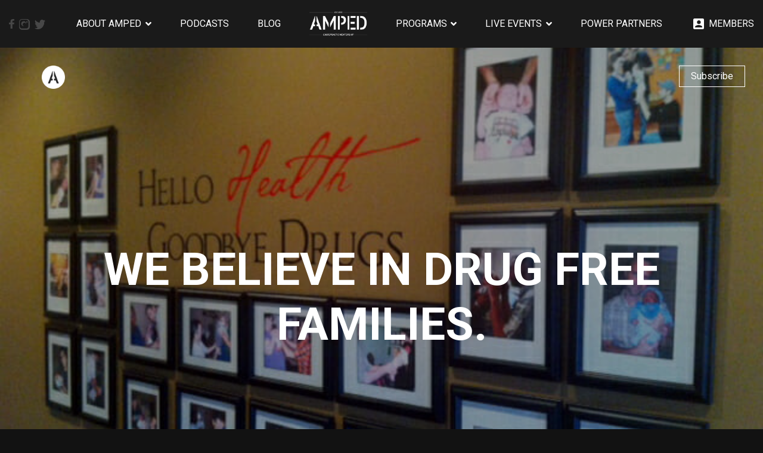

--- FILE ---
content_type: text/html; charset=UTF-8
request_url: https://ampednow.com/drug-free-families/
body_size: 11745
content:
<!DOCTYPE html>
<html lang="en-US">
    <head>
        <meta charset="UTF-8" />
        <meta name="viewport" content="width=device-width, initial-scale=1, shrink-to-fit=no">
        <title>Amped - Chiropractic Marketing, Management &amp; Growth Strategies | We Believe in Drug Free Families.</title>
        <link rel="profile" href="http://gmpg.org/xfn/11" />
        <link rel="pingback" href="https://ampednow.com/xmlrpc.php" />
        <link rel="apple-touch-icon" sizes="57x57" href="https://ampednow.com/wp-content/themes/ampedv2/public/images/icons/favicon/apple-icon-57x57.png">
        <link rel="apple-touch-icon" sizes="60x60" href="https://ampednow.com/wp-content/themes/ampedv2/public/images/icons/favicon/apple-icon-60x60.png">
        <link rel="apple-touch-icon" sizes="72x72" href="https://ampednow.com/wp-content/themes/ampedv2/public/images/icons/favicon/apple-icon-72x72.png">
        <link rel="apple-touch-icon" sizes="76x76" href="https://ampednow.com/wp-content/themes/ampedv2/public/images/icons/favicon/apple-icon-76x76.png">
        <link rel="apple-touch-icon" sizes="114x114" href="https://ampednow.com/wp-content/themes/ampedv2/public/images/icons/favicon/apple-icon-114x114.png">
        <link rel="apple-touch-icon" sizes="120x120" href="https://ampednow.com/wp-content/themes/ampedv2/public/images/icons/favicon/apple-icon-120x120.png">
        <link rel="apple-touch-icon" sizes="144x144" href="https://ampednow.com/wp-content/themes/ampedv2/public/images/icons/favicon/apple-icon-144x144.png">
        <link rel="apple-touch-icon" sizes="152x152" href="https://ampednow.com/wp-content/themes/ampedv2/public/images/icons/favicon/apple-icon-152x152.png">
        <link rel="apple-touch-icon" sizes="180x180" href="https://ampednow.com/wp-content/themes/ampedv2/public/images/icons/favicon/apple-icon-180x180.png">
        <link rel="icon" type="image/png" sizes="192x192"  href="https://ampednow.com/wp-content/themes/ampedv2/public/images/icons/favicon/android-icon-192x192.png">
        <link rel="icon" type="image/png" sizes="32x32" href="https://ampednow.com/wp-content/themes/ampedv2/public/images/icons/favicon/favicon-32x32.png">
        <link rel="icon" type="image/png" sizes="96x96" href="https://ampednow.com/wp-content/themes/ampedv2/public/images/icons/favicon/favicon-96x96.png">
        <link rel="icon" type="image/png" sizes="16x16" href="https://ampednow.com/wp-content/themes/ampedv2/public/images/icons/favicon/favicon-16x16.png">
        <link rel="manifest" href="https://ampednow.com/wp-content/themes/ampedv2/public/images/icons/faviconhttps://ampednow.com/wp-content/themes/ampedv2/public/images/icons/favicon/manifest.json">
        <meta name="msapplication-TileColor" content="#ffffff">
        <meta name="msapplication-TileImage" content="https://ampednow.com/wp-content/themes/ampedv2/public/images/icons/favicon/ms-icon-144x144.png">
        <meta name="theme-color" content="#ffffff">
        <meta name='robots' content='index, follow, max-image-preview:large, max-snippet:-1, max-video-preview:-1' />
	<style>img:is([sizes="auto" i], [sizes^="auto," i]) { contain-intrinsic-size: 3000px 1500px }</style>
	
	<!-- This site is optimized with the Yoast SEO plugin v25.8 - https://yoast.com/wordpress/plugins/seo/ -->
	<meta name="description" content="At AMPED, we believe in drug free families, and chances are that, if you’re a chiropractor and you’re here today, you do too. Each of us—Drs. Jeremy and" />
	<link rel="canonical" href="https://ampednow.com/drug-free-families/" />
	<meta property="og:locale" content="en_US" />
	<meta property="og:type" content="article" />
	<meta property="og:title" content="Amped - Chiropractic Marketing, Management &amp; Growth Strategies | We Believe in Drug Free Families." />
	<meta property="og:description" content="At AMPED, we believe in drug free families, and chances are that, if you’re a chiropractor and you’re here today, you do too. Each of us—Drs. Jeremy and" />
	<meta property="og:url" content="https://ampednow.com/drug-free-families/" />
	<meta property="og:site_name" content="Amped - Chiropractic Marketing, Management &amp; Growth Strategies" />
	<meta property="article:published_time" content="2013-10-01T00:24:22+00:00" />
	<meta property="og:image" content="https://s2.bunity-edge.com/wp-content/uploads/2013/10/Hello-Health-Goodbye-Drugs.jpg" />
	<meta property="og:image:width" content="632" />
	<meta property="og:image:height" content="425" />
	<meta property="og:image:type" content="image/jpeg" />
	<meta name="author" content="AMPED" />
	<meta name="twitter:card" content="summary_large_image" />
	<meta name="twitter:label1" content="Written by" />
	<meta name="twitter:data1" content="AMPED" />
	<meta name="twitter:label2" content="Est. reading time" />
	<meta name="twitter:data2" content="1 minute" />
	<script type="application/ld+json" class="yoast-schema-graph">{"@context":"https://schema.org","@graph":[{"@type":"WebPage","@id":"https://ampednow.com/drug-free-families/","url":"https://ampednow.com/drug-free-families/","name":"Amped - Chiropractic Marketing, Management &amp; Growth Strategies | We Believe in Drug Free Families.","isPartOf":{"@id":"https://ampednow.com/#website"},"primaryImageOfPage":{"@id":"https://ampednow.com/drug-free-families/#primaryimage"},"image":{"@id":"https://ampednow.com/drug-free-families/#primaryimage"},"thumbnailUrl":"https://ampednow.com/wp-content/uploads/2013/10/Hello-Health-Goodbye-Drugs.jpg","datePublished":"2013-10-01T00:24:22+00:00","author":{"@id":"https://ampednow.com/#/schema/person/dc20926567499e4501eb25112fcf2483"},"description":"At AMPED, we believe in drug free families, and chances are that, if you’re a chiropractor and you’re here today, you do too. Each of us—Drs. Jeremy and","breadcrumb":{"@id":"https://ampednow.com/drug-free-families/#breadcrumb"},"inLanguage":"en-US","potentialAction":[{"@type":"ReadAction","target":["https://ampednow.com/drug-free-families/"]}]},{"@type":"ImageObject","inLanguage":"en-US","@id":"https://ampednow.com/drug-free-families/#primaryimage","url":"https://ampednow.com/wp-content/uploads/2013/10/Hello-Health-Goodbye-Drugs.jpg","contentUrl":"https://ampednow.com/wp-content/uploads/2013/10/Hello-Health-Goodbye-Drugs.jpg","width":632,"height":425},{"@type":"BreadcrumbList","@id":"https://ampednow.com/drug-free-families/#breadcrumb","itemListElement":[{"@type":"ListItem","position":1,"name":"Home","item":"https://ampednow.com/"},{"@type":"ListItem","position":2,"name":"Blog","item":"https://ampednow.com/blog/"},{"@type":"ListItem","position":3,"name":"We Believe in Drug Free Families."}]},{"@type":"WebSite","@id":"https://ampednow.com/#website","url":"https://ampednow.com/","name":"Amped - Chiropractic Marketing, Management &amp; Growth Strategies","description":"","potentialAction":[{"@type":"SearchAction","target":{"@type":"EntryPoint","urlTemplate":"https://ampednow.com/?s={search_term_string}"},"query-input":{"@type":"PropertyValueSpecification","valueRequired":true,"valueName":"search_term_string"}}],"inLanguage":"en-US"},{"@type":"Person","@id":"https://ampednow.com/#/schema/person/dc20926567499e4501eb25112fcf2483","name":"AMPED","image":{"@type":"ImageObject","inLanguage":"en-US","@id":"https://ampednow.com/#/schema/person/image/","url":"https://secure.gravatar.com/avatar/e2b9e4d39a00bc2f2c7cac4d524bddf40449202854fa22264b902402c1c3eebf?s=96&d=mm&r=g","contentUrl":"https://secure.gravatar.com/avatar/e2b9e4d39a00bc2f2c7cac4d524bddf40449202854fa22264b902402c1c3eebf?s=96&d=mm&r=g","caption":"AMPED"},"url":"https://ampednow.com/author/hubert/"}]}</script>
	<!-- / Yoast SEO plugin. -->


<link rel='dns-prefetch' href='//cdn.podlove.org' />
<link rel='dns-prefetch' href='//fonts.googleapis.com' />
<link rel="alternate" type="application/rss+xml" title="Amped - Chiropractic Marketing, Management &amp; Growth Strategies &raquo; We Believe in Drug Free Families. Comments Feed" href="https://ampednow.com/drug-free-families/feed/" />
<script type="text/javascript">
/* <![CDATA[ */
window._wpemojiSettings = {"baseUrl":"https:\/\/s.w.org\/images\/core\/emoji\/16.0.1\/72x72\/","ext":".png","svgUrl":"https:\/\/s.w.org\/images\/core\/emoji\/16.0.1\/svg\/","svgExt":".svg","source":{"concatemoji":"https:\/\/ampednow.com\/wp-includes\/js\/wp-emoji-release.min.js?ver=6.8.3"}};
/*! This file is auto-generated */
!function(s,n){var o,i,e;function c(e){try{var t={supportTests:e,timestamp:(new Date).valueOf()};sessionStorage.setItem(o,JSON.stringify(t))}catch(e){}}function p(e,t,n){e.clearRect(0,0,e.canvas.width,e.canvas.height),e.fillText(t,0,0);var t=new Uint32Array(e.getImageData(0,0,e.canvas.width,e.canvas.height).data),a=(e.clearRect(0,0,e.canvas.width,e.canvas.height),e.fillText(n,0,0),new Uint32Array(e.getImageData(0,0,e.canvas.width,e.canvas.height).data));return t.every(function(e,t){return e===a[t]})}function u(e,t){e.clearRect(0,0,e.canvas.width,e.canvas.height),e.fillText(t,0,0);for(var n=e.getImageData(16,16,1,1),a=0;a<n.data.length;a++)if(0!==n.data[a])return!1;return!0}function f(e,t,n,a){switch(t){case"flag":return n(e,"\ud83c\udff3\ufe0f\u200d\u26a7\ufe0f","\ud83c\udff3\ufe0f\u200b\u26a7\ufe0f")?!1:!n(e,"\ud83c\udde8\ud83c\uddf6","\ud83c\udde8\u200b\ud83c\uddf6")&&!n(e,"\ud83c\udff4\udb40\udc67\udb40\udc62\udb40\udc65\udb40\udc6e\udb40\udc67\udb40\udc7f","\ud83c\udff4\u200b\udb40\udc67\u200b\udb40\udc62\u200b\udb40\udc65\u200b\udb40\udc6e\u200b\udb40\udc67\u200b\udb40\udc7f");case"emoji":return!a(e,"\ud83e\udedf")}return!1}function g(e,t,n,a){var r="undefined"!=typeof WorkerGlobalScope&&self instanceof WorkerGlobalScope?new OffscreenCanvas(300,150):s.createElement("canvas"),o=r.getContext("2d",{willReadFrequently:!0}),i=(o.textBaseline="top",o.font="600 32px Arial",{});return e.forEach(function(e){i[e]=t(o,e,n,a)}),i}function t(e){var t=s.createElement("script");t.src=e,t.defer=!0,s.head.appendChild(t)}"undefined"!=typeof Promise&&(o="wpEmojiSettingsSupports",i=["flag","emoji"],n.supports={everything:!0,everythingExceptFlag:!0},e=new Promise(function(e){s.addEventListener("DOMContentLoaded",e,{once:!0})}),new Promise(function(t){var n=function(){try{var e=JSON.parse(sessionStorage.getItem(o));if("object"==typeof e&&"number"==typeof e.timestamp&&(new Date).valueOf()<e.timestamp+604800&&"object"==typeof e.supportTests)return e.supportTests}catch(e){}return null}();if(!n){if("undefined"!=typeof Worker&&"undefined"!=typeof OffscreenCanvas&&"undefined"!=typeof URL&&URL.createObjectURL&&"undefined"!=typeof Blob)try{var e="postMessage("+g.toString()+"("+[JSON.stringify(i),f.toString(),p.toString(),u.toString()].join(",")+"));",a=new Blob([e],{type:"text/javascript"}),r=new Worker(URL.createObjectURL(a),{name:"wpTestEmojiSupports"});return void(r.onmessage=function(e){c(n=e.data),r.terminate(),t(n)})}catch(e){}c(n=g(i,f,p,u))}t(n)}).then(function(e){for(var t in e)n.supports[t]=e[t],n.supports.everything=n.supports.everything&&n.supports[t],"flag"!==t&&(n.supports.everythingExceptFlag=n.supports.everythingExceptFlag&&n.supports[t]);n.supports.everythingExceptFlag=n.supports.everythingExceptFlag&&!n.supports.flag,n.DOMReady=!1,n.readyCallback=function(){n.DOMReady=!0}}).then(function(){return e}).then(function(){var e;n.supports.everything||(n.readyCallback(),(e=n.source||{}).concatemoji?t(e.concatemoji):e.wpemoji&&e.twemoji&&(t(e.twemoji),t(e.wpemoji)))}))}((window,document),window._wpemojiSettings);
/* ]]> */
</script>
<style id='wp-emoji-styles-inline-css' type='text/css'>

	img.wp-smiley, img.emoji {
		display: inline !important;
		border: none !important;
		box-shadow: none !important;
		height: 1em !important;
		width: 1em !important;
		margin: 0 0.07em !important;
		vertical-align: -0.1em !important;
		background: none !important;
		padding: 0 !important;
	}
</style>
<link rel='stylesheet' id='wp-block-library-css' href='https://ampednow.com/wp-includes/css/dist/block-library/style.min.css?ver=6.8.3' type='text/css' media='all' />
<style id='classic-theme-styles-inline-css' type='text/css'>
/*! This file is auto-generated */
.wp-block-button__link{color:#fff;background-color:#32373c;border-radius:9999px;box-shadow:none;text-decoration:none;padding:calc(.667em + 2px) calc(1.333em + 2px);font-size:1.125em}.wp-block-file__button{background:#32373c;color:#fff;text-decoration:none}
</style>
<style id='global-styles-inline-css' type='text/css'>
:root{--wp--preset--aspect-ratio--square: 1;--wp--preset--aspect-ratio--4-3: 4/3;--wp--preset--aspect-ratio--3-4: 3/4;--wp--preset--aspect-ratio--3-2: 3/2;--wp--preset--aspect-ratio--2-3: 2/3;--wp--preset--aspect-ratio--16-9: 16/9;--wp--preset--aspect-ratio--9-16: 9/16;--wp--preset--color--black: #000000;--wp--preset--color--cyan-bluish-gray: #abb8c3;--wp--preset--color--white: #ffffff;--wp--preset--color--pale-pink: #f78da7;--wp--preset--color--vivid-red: #cf2e2e;--wp--preset--color--luminous-vivid-orange: #ff6900;--wp--preset--color--luminous-vivid-amber: #fcb900;--wp--preset--color--light-green-cyan: #7bdcb5;--wp--preset--color--vivid-green-cyan: #00d084;--wp--preset--color--pale-cyan-blue: #8ed1fc;--wp--preset--color--vivid-cyan-blue: #0693e3;--wp--preset--color--vivid-purple: #9b51e0;--wp--preset--gradient--vivid-cyan-blue-to-vivid-purple: linear-gradient(135deg,rgba(6,147,227,1) 0%,rgb(155,81,224) 100%);--wp--preset--gradient--light-green-cyan-to-vivid-green-cyan: linear-gradient(135deg,rgb(122,220,180) 0%,rgb(0,208,130) 100%);--wp--preset--gradient--luminous-vivid-amber-to-luminous-vivid-orange: linear-gradient(135deg,rgba(252,185,0,1) 0%,rgba(255,105,0,1) 100%);--wp--preset--gradient--luminous-vivid-orange-to-vivid-red: linear-gradient(135deg,rgba(255,105,0,1) 0%,rgb(207,46,46) 100%);--wp--preset--gradient--very-light-gray-to-cyan-bluish-gray: linear-gradient(135deg,rgb(238,238,238) 0%,rgb(169,184,195) 100%);--wp--preset--gradient--cool-to-warm-spectrum: linear-gradient(135deg,rgb(74,234,220) 0%,rgb(151,120,209) 20%,rgb(207,42,186) 40%,rgb(238,44,130) 60%,rgb(251,105,98) 80%,rgb(254,248,76) 100%);--wp--preset--gradient--blush-light-purple: linear-gradient(135deg,rgb(255,206,236) 0%,rgb(152,150,240) 100%);--wp--preset--gradient--blush-bordeaux: linear-gradient(135deg,rgb(254,205,165) 0%,rgb(254,45,45) 50%,rgb(107,0,62) 100%);--wp--preset--gradient--luminous-dusk: linear-gradient(135deg,rgb(255,203,112) 0%,rgb(199,81,192) 50%,rgb(65,88,208) 100%);--wp--preset--gradient--pale-ocean: linear-gradient(135deg,rgb(255,245,203) 0%,rgb(182,227,212) 50%,rgb(51,167,181) 100%);--wp--preset--gradient--electric-grass: linear-gradient(135deg,rgb(202,248,128) 0%,rgb(113,206,126) 100%);--wp--preset--gradient--midnight: linear-gradient(135deg,rgb(2,3,129) 0%,rgb(40,116,252) 100%);--wp--preset--font-size--small: 13px;--wp--preset--font-size--medium: 20px;--wp--preset--font-size--large: 36px;--wp--preset--font-size--x-large: 42px;--wp--preset--spacing--20: 0.44rem;--wp--preset--spacing--30: 0.67rem;--wp--preset--spacing--40: 1rem;--wp--preset--spacing--50: 1.5rem;--wp--preset--spacing--60: 2.25rem;--wp--preset--spacing--70: 3.38rem;--wp--preset--spacing--80: 5.06rem;--wp--preset--shadow--natural: 6px 6px 9px rgba(0, 0, 0, 0.2);--wp--preset--shadow--deep: 12px 12px 50px rgba(0, 0, 0, 0.4);--wp--preset--shadow--sharp: 6px 6px 0px rgba(0, 0, 0, 0.2);--wp--preset--shadow--outlined: 6px 6px 0px -3px rgba(255, 255, 255, 1), 6px 6px rgba(0, 0, 0, 1);--wp--preset--shadow--crisp: 6px 6px 0px rgba(0, 0, 0, 1);}:where(.is-layout-flex){gap: 0.5em;}:where(.is-layout-grid){gap: 0.5em;}body .is-layout-flex{display: flex;}.is-layout-flex{flex-wrap: wrap;align-items: center;}.is-layout-flex > :is(*, div){margin: 0;}body .is-layout-grid{display: grid;}.is-layout-grid > :is(*, div){margin: 0;}:where(.wp-block-columns.is-layout-flex){gap: 2em;}:where(.wp-block-columns.is-layout-grid){gap: 2em;}:where(.wp-block-post-template.is-layout-flex){gap: 1.25em;}:where(.wp-block-post-template.is-layout-grid){gap: 1.25em;}.has-black-color{color: var(--wp--preset--color--black) !important;}.has-cyan-bluish-gray-color{color: var(--wp--preset--color--cyan-bluish-gray) !important;}.has-white-color{color: var(--wp--preset--color--white) !important;}.has-pale-pink-color{color: var(--wp--preset--color--pale-pink) !important;}.has-vivid-red-color{color: var(--wp--preset--color--vivid-red) !important;}.has-luminous-vivid-orange-color{color: var(--wp--preset--color--luminous-vivid-orange) !important;}.has-luminous-vivid-amber-color{color: var(--wp--preset--color--luminous-vivid-amber) !important;}.has-light-green-cyan-color{color: var(--wp--preset--color--light-green-cyan) !important;}.has-vivid-green-cyan-color{color: var(--wp--preset--color--vivid-green-cyan) !important;}.has-pale-cyan-blue-color{color: var(--wp--preset--color--pale-cyan-blue) !important;}.has-vivid-cyan-blue-color{color: var(--wp--preset--color--vivid-cyan-blue) !important;}.has-vivid-purple-color{color: var(--wp--preset--color--vivid-purple) !important;}.has-black-background-color{background-color: var(--wp--preset--color--black) !important;}.has-cyan-bluish-gray-background-color{background-color: var(--wp--preset--color--cyan-bluish-gray) !important;}.has-white-background-color{background-color: var(--wp--preset--color--white) !important;}.has-pale-pink-background-color{background-color: var(--wp--preset--color--pale-pink) !important;}.has-vivid-red-background-color{background-color: var(--wp--preset--color--vivid-red) !important;}.has-luminous-vivid-orange-background-color{background-color: var(--wp--preset--color--luminous-vivid-orange) !important;}.has-luminous-vivid-amber-background-color{background-color: var(--wp--preset--color--luminous-vivid-amber) !important;}.has-light-green-cyan-background-color{background-color: var(--wp--preset--color--light-green-cyan) !important;}.has-vivid-green-cyan-background-color{background-color: var(--wp--preset--color--vivid-green-cyan) !important;}.has-pale-cyan-blue-background-color{background-color: var(--wp--preset--color--pale-cyan-blue) !important;}.has-vivid-cyan-blue-background-color{background-color: var(--wp--preset--color--vivid-cyan-blue) !important;}.has-vivid-purple-background-color{background-color: var(--wp--preset--color--vivid-purple) !important;}.has-black-border-color{border-color: var(--wp--preset--color--black) !important;}.has-cyan-bluish-gray-border-color{border-color: var(--wp--preset--color--cyan-bluish-gray) !important;}.has-white-border-color{border-color: var(--wp--preset--color--white) !important;}.has-pale-pink-border-color{border-color: var(--wp--preset--color--pale-pink) !important;}.has-vivid-red-border-color{border-color: var(--wp--preset--color--vivid-red) !important;}.has-luminous-vivid-orange-border-color{border-color: var(--wp--preset--color--luminous-vivid-orange) !important;}.has-luminous-vivid-amber-border-color{border-color: var(--wp--preset--color--luminous-vivid-amber) !important;}.has-light-green-cyan-border-color{border-color: var(--wp--preset--color--light-green-cyan) !important;}.has-vivid-green-cyan-border-color{border-color: var(--wp--preset--color--vivid-green-cyan) !important;}.has-pale-cyan-blue-border-color{border-color: var(--wp--preset--color--pale-cyan-blue) !important;}.has-vivid-cyan-blue-border-color{border-color: var(--wp--preset--color--vivid-cyan-blue) !important;}.has-vivid-purple-border-color{border-color: var(--wp--preset--color--vivid-purple) !important;}.has-vivid-cyan-blue-to-vivid-purple-gradient-background{background: var(--wp--preset--gradient--vivid-cyan-blue-to-vivid-purple) !important;}.has-light-green-cyan-to-vivid-green-cyan-gradient-background{background: var(--wp--preset--gradient--light-green-cyan-to-vivid-green-cyan) !important;}.has-luminous-vivid-amber-to-luminous-vivid-orange-gradient-background{background: var(--wp--preset--gradient--luminous-vivid-amber-to-luminous-vivid-orange) !important;}.has-luminous-vivid-orange-to-vivid-red-gradient-background{background: var(--wp--preset--gradient--luminous-vivid-orange-to-vivid-red) !important;}.has-very-light-gray-to-cyan-bluish-gray-gradient-background{background: var(--wp--preset--gradient--very-light-gray-to-cyan-bluish-gray) !important;}.has-cool-to-warm-spectrum-gradient-background{background: var(--wp--preset--gradient--cool-to-warm-spectrum) !important;}.has-blush-light-purple-gradient-background{background: var(--wp--preset--gradient--blush-light-purple) !important;}.has-blush-bordeaux-gradient-background{background: var(--wp--preset--gradient--blush-bordeaux) !important;}.has-luminous-dusk-gradient-background{background: var(--wp--preset--gradient--luminous-dusk) !important;}.has-pale-ocean-gradient-background{background: var(--wp--preset--gradient--pale-ocean) !important;}.has-electric-grass-gradient-background{background: var(--wp--preset--gradient--electric-grass) !important;}.has-midnight-gradient-background{background: var(--wp--preset--gradient--midnight) !important;}.has-small-font-size{font-size: var(--wp--preset--font-size--small) !important;}.has-medium-font-size{font-size: var(--wp--preset--font-size--medium) !important;}.has-large-font-size{font-size: var(--wp--preset--font-size--large) !important;}.has-x-large-font-size{font-size: var(--wp--preset--font-size--x-large) !important;}
:where(.wp-block-post-template.is-layout-flex){gap: 1.25em;}:where(.wp-block-post-template.is-layout-grid){gap: 1.25em;}
:where(.wp-block-columns.is-layout-flex){gap: 2em;}:where(.wp-block-columns.is-layout-grid){gap: 2em;}
:root :where(.wp-block-pullquote){font-size: 1.5em;line-height: 1.6;}
</style>
<link rel='stylesheet' id='hamburger.css-css' href='https://ampednow.com/wp-content/plugins/wp-responsive-menu/assets/css/wpr-hamburger.css?ver=3.2.1' type='text/css' media='all' />
<link rel='stylesheet' id='wprmenu.css-css' href='https://ampednow.com/wp-content/plugins/wp-responsive-menu/assets/css/wprmenu.css?ver=3.2.1' type='text/css' media='all' />
<style id='wprmenu.css-inline-css' type='text/css'>
@media only screen and ( max-width: 768px ) {html body div.wprm-wrapper {overflow: scroll;}#wprmenu_bar {background-image: url();background-size: cover ;background-repeat: repeat;}#wprmenu_bar {background-color: #000000;}html body div#mg-wprm-wrap .wpr_submit .icon.icon-search {color: #ffffff;}#wprmenu_bar .menu_title,#wprmenu_bar .wprmenu_icon_menu,#wprmenu_bar .menu_title a {color: #ffffff;}#wprmenu_bar .menu_title a {font-size: 20px;font-weight: normal;}#mg-wprm-wrap li.menu-item a {font-size: 15px;text-transform: uppercase;font-weight: normal;}#mg-wprm-wrap li.menu-item-has-children ul.sub-menu a {font-size: 15px;text-transform: uppercase;font-weight: normal;}#mg-wprm-wrap li.current-menu-item > a {background: #000000;}#mg-wprm-wrap li.current-menu-item > a,#mg-wprm-wrap li.current-menu-item span.wprmenu_icon{color: #ffffff !important;}#mg-wprm-wrap {background-color: #000000;}.cbp-spmenu-push-toright,.cbp-spmenu-push-toright .mm-slideout {left: 80% ;}.cbp-spmenu-push-toleft {left: -80% ;}#mg-wprm-wrap.cbp-spmenu-right,#mg-wprm-wrap.cbp-spmenu-left,#mg-wprm-wrap.cbp-spmenu-right.custom,#mg-wprm-wrap.cbp-spmenu-left.custom,.cbp-spmenu-vertical {width: 80%;max-width: 400px;}#mg-wprm-wrap ul#wprmenu_menu_ul li.menu-item a,div#mg-wprm-wrap ul li span.wprmenu_icon {color: #ffffff;}#mg-wprm-wrap ul#wprmenu_menu_ul li.menu-item:valid ~ a{color: #ffffff;}#mg-wprm-wrap ul#wprmenu_menu_ul li.menu-item a:hover {background: #000000;color: #ffffff !important;}div#mg-wprm-wrap ul>li:hover>span.wprmenu_icon {color: #ffffff !important;}.wprmenu_bar .hamburger-inner,.wprmenu_bar .hamburger-inner::before,.wprmenu_bar .hamburger-inner::after {background: #ffffff;}.wprmenu_bar .hamburger:hover .hamburger-inner,.wprmenu_bar .hamburger:hover .hamburger-inner::before,.wprmenu_bar .hamburger:hover .hamburger-inner::after {background: #ffffff;}#wprmenu_menu.left {width:80%;left: -80%;right: auto;}#wprmenu_menu.right {width:80%;right: -80%;left: auto;}.wprmenu_bar .hamburger {float: right;}.wprmenu_bar #custom_menu_icon.hamburger {top: px;right: 0px;float: right;background-color: #cccccc;}html body div#wprmenu_bar {height : 42px;}#mg-wprm-wrap.cbp-spmenu-left,#mg-wprm-wrap.cbp-spmenu-right,#mg-widgetmenu-wrap.cbp-spmenu-widget-left,#mg-widgetmenu-wrap.cbp-spmenu-widget-right {top: 42px !important;}.main-menu-container{ display: none !important; }.wpr_custom_menu #custom_menu_icon {display: block;}html { padding-top: 42px !important; }#wprmenu_bar,#mg-wprm-wrap { display: block; }div#wpadminbar { position: fixed; }}
</style>
<link rel='stylesheet' id='wpr_icons-css' href='https://ampednow.com/wp-content/plugins/wp-responsive-menu/inc/assets/icons/wpr-icons.css?ver=3.2.1' type='text/css' media='all' />
<link rel='stylesheet' id='bootstrap-css' href='https://ampednow.com/wp-content/themes/ampedv2/public/vendor/css/bootstrap.min.css?ver=1.5.96' type='text/css' media='all' />
<link rel='stylesheet' id='open-sans-fonts-css' href='https://fonts.googleapis.com/css?family=Roboto%3A300%2C300i%2C400%2C700&#038;ver=1.5.96' type='text/css' media='all' />
<link rel='stylesheet' id='slick-css' href='https://ampednow.com/wp-content/themes/ampedv2/public/vendor/css/slick.css?ver=1.5.96' type='text/css' media='all' />
<link rel='stylesheet' id='slick-theme-css' href='https://ampednow.com/wp-content/themes/ampedv2/public/vendor/css/slick-theme.css?ver=1.5.96' type='text/css' media='all' />
<link rel='stylesheet' id='lightslider-css' href='https://ampednow.com/wp-content/themes/ampedv2/public/vendor/css/lightslider.min.css?ver=1.5.96' type='text/css' media='all' />
<link rel='stylesheet' id='fontawesome-css' href='https://ampednow.com/wp-content/themes/ampedv2/public/vendor/css/fontawesome-all.min.css?ver=1.5.96' type='text/css' media='all' />
<link rel='stylesheet' id='perfect-scrollbar-css' href='https://ampednow.com/wp-content/themes/ampedv2/public/vendor/css/perfect-scrollbar.css?ver=1.5.96' type='text/css' media='all' />
<link rel='stylesheet' id='classycountdown-css' href='https://ampednow.com/wp-content/themes/ampedv2/public/vendor/css/jquery.classycountdown.min.css?ver=1.5.96' type='text/css' media='all' />
<link rel='stylesheet' id='jquery.fancybox-css' href='https://ampednow.com/wp-content/themes/ampedv2/public/vendor/css/jquery.fancybox.min.css?ver=1.5.96' type='text/css' media='all' />
<link rel='stylesheet' id='style-css' href='https://ampednow.com/wp-content/themes/ampedv2/style.css?ver=1.5.96' type='text/css' media='all' />
<link rel='stylesheet' id='responsive-css' href='https://ampednow.com/wp-content/themes/ampedv2/public/css/responsive.css?ver=1.5.96' type='text/css' media='all' />
<script type="text/javascript" src="https://ampednow.com/wp-includes/js/jquery/jquery.min.js?ver=3.7.1" id="jquery-core-js"></script>
<script type="text/javascript" src="https://ampednow.com/wp-includes/js/jquery/jquery-migrate.min.js?ver=3.4.1" id="jquery-migrate-js"></script>
<script type="text/javascript" src="https://ampednow.com/wp-content/plugins/wp-responsive-menu/assets/js/modernizr.custom.js?ver=3.2.1" id="modernizr-js"></script>
<script type="text/javascript" src="https://ampednow.com/wp-content/plugins/wp-responsive-menu/assets/js/touchSwipe.js?ver=3.2.1" id="touchSwipe-js"></script>
<script type="text/javascript" id="wprmenu.js-js-extra">
/* <![CDATA[ */
var wprmenu = {"zooming":"","from_width":"768","push_width":"400","menu_width":"80","parent_click":"","swipe":"","enable_overlay":"","wprmenuDemoId":""};
/* ]]> */
</script>
<script type="text/javascript" src="https://ampednow.com/wp-content/plugins/wp-responsive-menu/assets/js/wprmenu.js?ver=3.2.1" id="wprmenu.js-js"></script>
<script type="text/javascript" src="//cdn.podlove.org/web-player/embed.js?ver=1.5.96" id="podlove-js"></script>
<link rel="https://api.w.org/" href="https://ampednow.com/wp-json/" /><link rel="alternate" title="JSON" type="application/json" href="https://ampednow.com/wp-json/wp/v2/posts/397" /><link rel="EditURI" type="application/rsd+xml" title="RSD" href="https://ampednow.com/xmlrpc.php?rsd" />
<meta name="generator" content="WordPress 6.8.3" />
<link rel='shortlink' href='https://ampednow.com/?p=397' />
<link rel="alternate" title="oEmbed (JSON)" type="application/json+oembed" href="https://ampednow.com/wp-json/oembed/1.0/embed?url=https%3A%2F%2Fampednow.com%2Fdrug-free-families%2F" />
<link rel="alternate" title="oEmbed (XML)" type="text/xml+oembed" href="https://ampednow.com/wp-json/oembed/1.0/embed?url=https%3A%2F%2Fampednow.com%2Fdrug-free-families%2F&#038;format=xml" />
    <!-- Facebook Pixel Code -->
<script>
  !function(f,b,e,v,n,t,s)
  {if(f.fbq)return;n=f.fbq=function(){n.callMethod?
  n.callMethod.apply(n,arguments):n.queue.push(arguments)};
  if(!f._fbq)f._fbq=n;n.push=n;n.loaded=!0;n.version='2.0';
  n.queue=[];t=b.createElement(e);t.async=!0;
  t.src=v;s=b.getElementsByTagName(e)[0];
  s.parentNode.insertBefore(t,s)}(window, document,'script',
  'https://connect.facebook.net/en_US/fbevents.js');
  fbq('init', '306073500030010');
  fbq('track', 'PageView');
</script>
<noscript><img height="1" width="1" style="display:none"
  src="https://www.facebook.com/tr?id=306073500030010&ev=PageView&noscript=1"
/></noscript>
<!-- End Facebook Pixel Code -->
    <!-- Global site tag (gtag.js) - Google Analytics -->
<script async src="https://www.googletagmanager.com/gtag/js?id=UA-118158067-1"></script>
<script>
  window.dataLayer = window.dataLayer || [];
  function gtag(){dataLayer.push(arguments);}
  gtag('js', new Date());
  gtag('config', 'UA-118158067-1');
</script>


<!-- Meta Pixel Code -->
<script>
!function(f,b,e,v,n,t,s)
{if(f.fbq)return;n=f.fbq=function(){n.callMethod?
n.callMethod.apply(n,arguments):n.queue.push(arguments)};
if(!f._fbq)f._fbq=n;n.push=n;n.loaded=!0;n.version='2.0';
n.queue=[];t=b.createElement(e);t.async=!0;
t.src=v;s=b.getElementsByTagName(e)[0];
s.parentNode.insertBefore(t,s)}(window, document,'script',
'https://connect.facebook.net/en_US/fbevents.js');
fbq('init', '306073500030010');
fbq('track', 'PageView');
</script>
<noscript><img height="1" width="1" style="display:none"
src="https://www.facebook.com/tr?id=306073500030010&ev=PageView&noscript=1"
/></noscript>
<!-- End Meta Pixel Code -->    </head>
<body class="wp-singular post-template-default single single-post postid-397 single-format-standard wp-theme-ampedv2">
    <header class="header container-fluid d-flex align-items-center">
        <div class="d-none d-lg-inline-flex">
                            <a href="https://www.facebook.com/ampednow/" class=" mr-2" target="_blank"><i class="a-icon icon-fb"></i></a>
                            <a href="https://www.instagram.com/ampednow/" class=" mr-2" target="_blank"><i class="a-icon icon-ig"></i></a>
                            <a href="https://twitter.com/getampednow" target="_blank"><i class="a-icon icon-tw"></i></a>
                    </div>
        <div class="container d-inline-flex justify-content-center mx-auto">
            <nav class="main-menu-container">
                <ul id="menu-main-menu" class="list-unstyled mb-0 main-menu d-flex"><li id="menu-item-76" class="menu-item menu-item-type-post_type menu-item-object-page menu-item-has-children menu-item-76"><a href="https://ampednow.com/about/">About AMPED</a>
<ul class="sub-menu">
	<li id="menu-item-296" class="menu-item menu-item-type-post_type menu-item-object-page menu-item-296"><a href="https://ampednow.com/about/">About AMPED</a></li>
	<li id="menu-item-132" class="menu-item menu-item-type-post_type menu-item-object-page menu-item-132"><a href="https://ampednow.com/about/leadership/">The AMPED Founders</a></li>
	<li id="menu-item-131" class="menu-item menu-item-type-post_type menu-item-object-page menu-item-131"><a href="https://ampednow.com/about/mentors/">The Leadership Team</a></li>
	<li id="menu-item-12595" class="menu-item menu-item-type-custom menu-item-object-custom menu-item-12595"><a href="https://ampedconnect.com">AMPED Connect</a></li>
	<li id="menu-item-290" class="menu-item menu-item-type-post_type menu-item-object-page menu-item-290"><a href="https://ampednow.com/about/company-culture/">Company Culture</a></li>
	<li id="menu-item-6855" class="menu-item menu-item-type-custom menu-item-object-custom menu-item-6855"><a href="https://ampednow.com/find-a-chiropractor/">AMPED Map</a></li>
	<li id="menu-item-11112" class="menu-item menu-item-type-custom menu-item-object-custom menu-item-has-children menu-item-11112"><a>AMPED Community</a>
	<ul class="sub-menu">
		<li id="menu-item-8588" class="menu-item menu-item-type-custom menu-item-object-custom menu-item-8588"><a href="https://ampednow.com/about/amped-meet-ups/">AMPED Meet Ups</a></li>
		<li id="menu-item-11128" class="menu-item menu-item-type-custom menu-item-object-custom menu-item-11128"><a href="https://www.youtube.com/c/AMPEDNOW/videos">AMPED Minute Mindset</a></li>
	</ul>
</li>
	<li id="menu-item-286" class="menu-item menu-item-type-post_type menu-item-object-page menu-item-286"><a href="https://ampednow.com/about/contribution/">Our Contribution &#038; Support</a></li>
</ul>
</li>
<li id="menu-item-5592" class="menu-item menu-item-type-post_type menu-item-object-page menu-item-5592"><a href="https://ampednow.com/podcasts-overview/">Podcasts</a></li>
<li id="menu-item-78" class="menu-item menu-item-type-post_type menu-item-object-page current_page_parent menu-item-78"><a href="https://ampednow.com/blog/">Blog</a></li>
<li class="logo-desktop hidden-sm hidden-xs d-flex align-items-center"><a href="https://ampednow.com"><img class="logomenu img-fluid" src="https://ampednow.com/wp-content/uploads/2023/01/amped_logo_v2.png"></a></li>
<li id="menu-item-80" class="menu-item menu-item-type-post_type menu-item-object-page menu-item-has-children menu-item-80"><a href="https://ampednow.com/programs-overview/">Programs</a>
<ul class="sub-menu">
	<li id="menu-item-157" class="menu-item menu-item-type-post_type menu-item-object-page menu-item-157"><a href="https://ampednow.com/programs-overview/">Overview</a></li>
	<li id="menu-item-5839" class="menu-item menu-item-type-post_type menu-item-object-page menu-item-5839"><a href="https://ampednow.com/programs-overview/student-program/">Student Program</a></li>
	<li id="menu-item-5854" class="menu-item menu-item-type-post_type menu-item-object-page menu-item-5854"><a href="https://ampednow.com/programs-overview/jumpstart-program/">JumpStart Program</a></li>
	<li id="menu-item-5878" class="menu-item menu-item-type-post_type menu-item-object-page menu-item-5878"><a href="https://ampednow.com/programs-overview/kickstart-program/">KickStart Program</a></li>
</ul>
</li>
<li id="menu-item-79" class="menu-item menu-item-type-post_type menu-item-object-page menu-item-has-children menu-item-79"><a href="https://ampednow.com/live-events/">Live Events</a>
<ul class="sub-menu">
	<li id="menu-item-6776" class="menu-item menu-item-type-custom menu-item-object-custom menu-item-6776"><a href="https://ampednow.com/live-events/">Upcoming Events</a></li>
	<li id="menu-item-13729" class="menu-item menu-item-type-custom menu-item-object-custom menu-item-13729"><a href="https://ampednow.com/events/amped-team-conference-jan-2026/">Jan 30 &#8211; Feb 1, 2026 Team Conference</a></li>
	<li id="menu-item-13850" class="menu-item menu-item-type-custom menu-item-object-custom menu-item-13850"><a href="https://ampednow.com/events/amped-team-conference-july-2026/">July 17 &#8211; 19, 2026 Team Conference</a></li>
	<li id="menu-item-13981" class="menu-item menu-item-type-custom menu-item-object-custom menu-item-13981"><a href="https://ampednow.com/events/amped-retreat-august-2026/">Aug 21-23 | Ranch Retreat</a></li>
</ul>
</li>
<li id="menu-item-81" class="menu-item menu-item-type-post_type menu-item-object-page menu-item-81"><a href="https://ampednow.com/power-partners/">Power Partners</a></li>
</ul>		    </nav>
        </div>
        <a target="_blank" href="https://login.circle.so/sign_in?request_host=ampednow.circle.so" class="d-lg-inline-flex align-items-center white-text text-uppercase d-none">
            <i class="a-icon icon-user mr-2"></i>
            <span>members</span>
        </a>
    </header><div class="container-fluid p-0 position-relative  mb-5 gray-dark-bg">
    <a href="https://ampednow.com/blog/"><img src="https://ampednow.com/wp-content/themes/ampedv2/public/images/icons/blog/blog-logo.png" class="img-fluid blog-logo"></a>
    <a href="#newsletter-box" class="subscribe-btn jump-to">Subscribe</a>
    <div class="post-featured-image position-relative">
        <img width="632" height="425" src="https://ampednow.com/wp-content/uploads/2013/10/Hello-Health-Goodbye-Drugs.jpg" class="img-fluid wp-post-image" alt="" decoding="async" fetchpriority="high" srcset="https://ampednow.com/wp-content/uploads/2013/10/Hello-Health-Goodbye-Drugs.jpg 632w, https://ampednow.com/wp-content/uploads/2013/10/Hello-Health-Goodbye-Drugs-300x202.jpg 300w" sizes="(max-width: 632px) 100vw, 632px" />        <div class="post-banner-overlay d-flex justify-content-center align-items-center flex-column">
            <div class="container text-center">
                <div class="mb-4"><h1 class="h1">We Believe in Drug Free Families.</h1></div>
            </div>
        </div>
    </div>
</div>	<div class="container py-4">
		<article id="post-397" class="mb-3 post-397 post type-post status-publish format-standard has-post-thumbnail hentry category-archive">
			
	
	<header class="entry-header">
		<div class="entry-meta"></div><!-- .entry-meta --><h3 class="entry-title mb-4"><a class="white-text" href="https://ampednow.com/drug-free-families/" rel="bookmark">We Believe in Drug Free Families.</a></h3>	</header><!-- .entry-header -->

	<div class="entry-content  blog-excerpt">
		<p>At AMPED, we believe in drug free families, and chances are that, if you’re a chiropractor and you’re here today, you do too.</p>
<p>Each of us—Drs. Jeremy and Amanda Hess, Dr. Michael Viscarelli and Tara Viscarelli—truly believes that drugs are a crutch, and a way to mask the pain. Overtime, instead of eliminating the true source of discomfort and disease, people begin to rely on drugs completely.</p>
<p>Drugs are risky at best, and completely debilitating at worst. Unfortunately though, when individuals choose to visit a conventional physician for conditions ranging from back pain to chronic headaches to severe menstrual cramps, they will almost always be put on a long-term treatment plan that involves a drug-combination approach. Our job as chiropractors is to show people that there IS a better way to health and comfort – that living a better, more fulfilling life IS possible without the use of pain medications, and that they don’t have to live in a drug induced state just to get through the day.</p>
<p>It is OUR job to show our communities that there are safer and more effective alternatives to prescriptions, and that when they choose the natural way—the CHIROPRACTIC way—they will see that living a life free of pain and full of energy isn’t just possible—it’s INEVITABLE.</p>
			<div class="post-tags-container mt-4">
				</div>
		</div><!-- .entry-content -->
</article><!-- #post-### -->	</div>

<div id="newsletter-box" class="newsletter-box container-fluid">
    <div class="container">
        <h2 class="text-top h1 text-center">Subscribe to Our Newsletter</h2>
        <div class="text-middle text-center gray-light-text">Get the latest news and offers delivered to your inbox.</div>
        <div class="row mb-5">
            <div class="col-6">
                <input type="text" placeholder="Full Name" class="full-name">
            </div>
            <div class="col-6">
            <input type="email" placeholder="myemail@gmail.com" class="email-address">
            </div>
        </div>
        <button class="btn-signup-newsletter">SIGN UP NOW</button>
    </div>
</div><footer class="footer">
    <div class="container">
        <div class="row pb-3">
            <div class="col-6 col-sm-3"><div class="top-text">Main Navigation</div><ul class="text-list list-unstyled p-0"><li><a href="https://ampednow.com/about/leadership/">The AMPED Founders</a></li><li><a href="https://ampednow.com/calendar/">AMPED Calendar</a></li><li><a href="https://ampednow.com/blog/">Blog</a></li><li><a href="https://ampednow.com/live-events/">Live Events</a></li></div><div class="col-6 col-sm-3"><div class="top-text">Programs</div><ul class="text-list list-unstyled p-0"><li><a href="https://ampednow.com/programs-overview/">Overview</a></li><li><a href="https://ampednow.com/programs-overview/jumpstart-program/">JumpStart Program</a></li><li><a href="https://ampednow.com/programs-overview/student-program/">Student Program</a></li></div><div class="widget_text col-6 col-sm-3"><div class="top-text">Contact Us</div><div class="textwidget custom-html-widget"><a class="text-white" href="mailto:support@ampednow.com" target="_blank">support@ampednow.com</a>
<p></p>
<a class="text-white" href="https://ampedconnect.com/" target="_blank">AMPED Connect</a>
<p></p>
<a class="text-white" href="https://ampednow.com/find-a-chiropractor/" target="_blank">AMPED Map</a>
<p></p>
<a class="text-white" href="https://ampednow.com/about/amped-meet-ups/">AMPED Meet Ups</a></div></div><div class="col-6 col-sm-3"><div class="top-text"></div><div class="d-none d-flex justify-content-start"><a href="https://www.facebook.com/ampednow/" class=" mr-4" target="_blank"><i class="a-icon icon-fb icon-fb-lg"></i></a><a href="https://www.instagram.com/ampednow/" class=" mr-4" target="_blank"><i class="a-icon icon-ig icon-ig-lg"></i></a><a href="https://twitter.com/getampednow" target="_blank"><i class="a-icon icon-tw icon-tw-lg"></i></a></div></div>        </div>
        <div class="row site-info">
            <div class="col">
    <a href="https://ampednow.com/privacy-policy/" class="mr-4">Privacy</a>
    <a href="https://ampednow.com/terms-and-conditions/" class="mr-4">Terms</a>
    <a href="https://ampednow.circle.so/" target="_blank" class="mr-4">Member Login</a>
    <a href="https://ampednow.com/find-a-chiropractor/">Amped Practice Locator</a>
</div>
<div class="col text-right">@ 2018 - 2025 AmpedNow</div>        </div>
    </div>
<!-- ScheduleOnce widget START -->
<div id="SOIWGT_AMPEDCall" data-so-page="AMPEDCall" data-wgt-style="ttl: Questions about AMPED?; bg: #C16626; clr: #ffffff; align: right;" data-height="580" data-tmp="17.40" data-pos="100" data-btn-style="ttl: Non-AMPED members call; txt: Book Your Session Now; bg: #006DAF; clr: #ffffff;" data-delay="1"></div>
<script type="text/javascript" src="https://cdn.oncehub.com/mergedjs/so.js"></script>
<!-- ScheduleOnce widget END -->
</footer>
<script type="speculationrules">
{"prefetch":[{"source":"document","where":{"and":[{"href_matches":"\/*"},{"not":{"href_matches":["\/wp-*.php","\/wp-admin\/*","\/wp-content\/uploads\/*","\/wp-content\/*","\/wp-content\/plugins\/*","\/wp-content\/themes\/ampedv2\/*","\/*\\?(.+)"]}},{"not":{"selector_matches":"a[rel~=\"nofollow\"]"}},{"not":{"selector_matches":".no-prefetch, .no-prefetch a"}}]},"eagerness":"conservative"}]}
</script>

			<div class="wprm-wrapper">
        
        <!-- Overlay Starts here -->
			         <!-- Overlay Ends here -->
			
			         <div id="wprmenu_bar" class="wprmenu_bar bodyslide left">
  <div class="hamburger hamburger--slider">
    <span class="hamburger-box">
      <span class="hamburger-inner"></span>
    </span>
  </div>
  <div class="menu_title">
          <a href="https://ampednow.com"><img class="bar_logo" alt="logo" src="https://ampednow.com/wp-content/uploads/2023/01/amped-logo.png"/></a>  </div>
</div>			 
			<div class="cbp-spmenu cbp-spmenu-vertical cbp-spmenu-left default " id="mg-wprm-wrap">
				
				
				<ul id="wprmenu_menu_ul">
  
  <li class="menu-item menu-item-type-post_type menu-item-object-page menu-item-has-children menu-item-76"><a href="https://ampednow.com/about/">About AMPED</a>
<ul class="sub-menu">
	<li class="menu-item menu-item-type-post_type menu-item-object-page menu-item-296"><a href="https://ampednow.com/about/">About AMPED</a></li>
	<li class="menu-item menu-item-type-post_type menu-item-object-page menu-item-132"><a href="https://ampednow.com/about/leadership/">The AMPED Founders</a></li>
	<li class="menu-item menu-item-type-post_type menu-item-object-page menu-item-131"><a href="https://ampednow.com/about/mentors/">The Leadership Team</a></li>
	<li class="menu-item menu-item-type-custom menu-item-object-custom menu-item-12595"><a href="https://ampedconnect.com">AMPED Connect</a></li>
	<li class="menu-item menu-item-type-post_type menu-item-object-page menu-item-290"><a href="https://ampednow.com/about/company-culture/">Company Culture</a></li>
	<li class="menu-item menu-item-type-custom menu-item-object-custom menu-item-6855"><a href="https://ampednow.com/find-a-chiropractor/">AMPED Map</a></li>
	<li class="menu-item menu-item-type-custom menu-item-object-custom menu-item-has-children menu-item-11112"><a>AMPED Community</a>
	<ul class="sub-menu">
		<li class="menu-item menu-item-type-custom menu-item-object-custom menu-item-8588"><a href="https://ampednow.com/about/amped-meet-ups/">AMPED Meet Ups</a></li>
		<li class="menu-item menu-item-type-custom menu-item-object-custom menu-item-11128"><a href="https://www.youtube.com/c/AMPEDNOW/videos">AMPED Minute Mindset</a></li>
	</ul>
</li>
	<li class="menu-item menu-item-type-post_type menu-item-object-page menu-item-286"><a href="https://ampednow.com/about/contribution/">Our Contribution &#038; Support</a></li>
</ul>
</li>
<li class="menu-item menu-item-type-post_type menu-item-object-page menu-item-5592"><a href="https://ampednow.com/podcasts-overview/">Podcasts</a></li>
<li class="menu-item menu-item-type-post_type menu-item-object-page current_page_parent menu-item-78"><a href="https://ampednow.com/blog/">Blog</a></li>
<li class="menu-item menu-item-type-custom menu-item-object-custom menu-item-home menu-item-74"><a href="https://ampednow.com">Logo</a></li>
<li class="menu-item menu-item-type-post_type menu-item-object-page menu-item-has-children menu-item-80"><a href="https://ampednow.com/programs-overview/">Programs</a>
<ul class="sub-menu">
	<li class="menu-item menu-item-type-post_type menu-item-object-page menu-item-157"><a href="https://ampednow.com/programs-overview/">Overview</a></li>
	<li class="menu-item menu-item-type-post_type menu-item-object-page menu-item-5839"><a href="https://ampednow.com/programs-overview/student-program/">Student Program</a></li>
	<li class="menu-item menu-item-type-post_type menu-item-object-page menu-item-5854"><a href="https://ampednow.com/programs-overview/jumpstart-program/">JumpStart Program</a></li>
	<li class="menu-item menu-item-type-post_type menu-item-object-page menu-item-5878"><a href="https://ampednow.com/programs-overview/kickstart-program/">KickStart Program</a></li>
</ul>
</li>
<li class="menu-item menu-item-type-post_type menu-item-object-page menu-item-has-children menu-item-79"><a href="https://ampednow.com/live-events/">Live Events</a>
<ul class="sub-menu">
	<li class="menu-item menu-item-type-custom menu-item-object-custom menu-item-6776"><a href="https://ampednow.com/live-events/">Upcoming Events</a></li>
	<li class="menu-item menu-item-type-custom menu-item-object-custom menu-item-13729"><a href="https://ampednow.com/events/amped-team-conference-jan-2026/">Jan 30 &#8211; Feb 1, 2026 Team Conference</a></li>
	<li class="menu-item menu-item-type-custom menu-item-object-custom menu-item-13850"><a href="https://ampednow.com/events/amped-team-conference-july-2026/">July 17 &#8211; 19, 2026 Team Conference</a></li>
	<li class="menu-item menu-item-type-custom menu-item-object-custom menu-item-13981"><a href="https://ampednow.com/events/amped-retreat-august-2026/">Aug 21-23 | Ranch Retreat</a></li>
</ul>
</li>
<li class="menu-item menu-item-type-post_type menu-item-object-page menu-item-81"><a href="https://ampednow.com/power-partners/">Power Partners</a></li>
        <li>
          <div class="wpr_search search_top">
            <form role="search" method="get" class="wpr-search-form" action="https://ampednow.com/">
  <label for="search-form-6944e06eee155"></label>
  <input type="search" class="wpr-search-field" placeholder="Search..." value="" name="s" title="Search...">
  <button type="submit" class="wpr_submit">
    <i class="wpr-icon-search"></i>
  </button>
</form>          </div>
        </li>
        
     
</ul>
				
				</div>
			</div>
			<script id="generalPopup" type="text/template">
            <div class="modal" tabindex="-1" role="dialog">
                <div class="modal-dialog" role="document">
                    <div class="modal-content">
                        <div class="modal-header">
                            <h5 class="modal-title">{{ModalTitle}}</h5>
                            <button type="button" class="close" data-dismiss="modal" aria-label="Close">
                                <span aria-hidden="true">&times;</span>
                            </button>
                        </div>
                        <div class="modal-body">{{ModalContent}}</div>
                        <div class="modal-footer">
                            <button type="button" class="btn btn-primary">Save changes</button>
                            <button type="button" class="btn btn-secondary" data-dismiss="modal">Close</button>
                        </div>
                    </div>
                </div>
            </div>
        </script><script type="text/javascript" src="https://ampednow.com/wp-content/themes/ampedv2/public/vendor/js/bootstrap.min.js?ver=1.5.96" id="bootstrap-js"></script>
<script type="text/javascript" src="https://ampednow.com/wp-content/themes/ampedv2/public/vendor/js/slick.min.js?ver=1.5.96" id="slick-js"></script>
<script type="text/javascript" src="https://ampednow.com/wp-content/themes/ampedv2/public/vendor/js/lightslider.min.js?ver=1.5.96" id="lightslider-js"></script>
<script type="text/javascript" src="https://ampednow.com/wp-content/themes/ampedv2/public/vendor/js/perfect-scrollbar.min.js?ver=1.5.96" id="perfect-scrollbar-js"></script>
<script type="text/javascript" src="https://ampednow.com/wp-content/themes/ampedv2/public/vendor/js/jquery.knob.js?ver=1.5.96" id="jquery.knob-js"></script>
<script type="text/javascript" src="https://ampednow.com/wp-content/themes/ampedv2/public/vendor/js/jquery.throttle.js?ver=1.5.96" id="jquery.throttle-js"></script>
<script type="text/javascript" src="https://ampednow.com/wp-content/themes/ampedv2/public/vendor/js/jquery.fancybox.min.js?ver=1.5.96" id="jquery.fancybox-js"></script>
<script type="text/javascript" src="https://ampednow.com/wp-content/themes/ampedv2/public/vendor/js/jquery.classycountdown.min.js?ver=1.5.96" id="classycountdown-js"></script>
<script type="text/javascript" id="custom-js-extra">
/* <![CDATA[ */
var generalSettings = {"isFrontPage":""};
var load_more_posts_params = {"ajaxurl":"https:\/\/ampednow.com\/wp-admin\/admin-ajax.php","posts":"{\"page\":0,\"name\":\"drug-free-families\",\"error\":\"\",\"m\":\"\",\"p\":0,\"post_parent\":\"\",\"subpost\":\"\",\"subpost_id\":\"\",\"attachment\":\"\",\"attachment_id\":0,\"pagename\":\"\",\"page_id\":0,\"second\":\"\",\"minute\":\"\",\"hour\":\"\",\"day\":0,\"monthnum\":0,\"year\":0,\"w\":0,\"category_name\":\"\",\"tag\":\"\",\"cat\":\"\",\"tag_id\":\"\",\"author\":\"\",\"author_name\":\"\",\"feed\":\"\",\"tb\":\"\",\"paged\":0,\"meta_key\":\"\",\"meta_value\":\"\",\"preview\":\"\",\"s\":\"\",\"sentence\":\"\",\"title\":\"\",\"fields\":\"all\",\"menu_order\":\"\",\"embed\":\"\",\"category__in\":[],\"category__not_in\":[],\"category__and\":[],\"post__in\":[],\"post__not_in\":[],\"post_name__in\":[],\"tag__in\":[],\"tag__not_in\":[],\"tag__and\":[],\"tag_slug__in\":[],\"tag_slug__and\":[],\"post_parent__in\":[],\"post_parent__not_in\":[],\"author__in\":[],\"author__not_in\":[],\"search_columns\":[],\"ignore_sticky_posts\":false,\"suppress_filters\":false,\"cache_results\":true,\"update_post_term_cache\":true,\"update_menu_item_cache\":false,\"lazy_load_term_meta\":true,\"update_post_meta_cache\":true,\"post_type\":\"\",\"posts_per_page\":12,\"nopaging\":false,\"comments_per_page\":\"50\",\"no_found_rows\":false,\"order\":\"DESC\"}","current_page":"1","max_page":"0","term_slug":""};
/* ]]> */
</script>
<script type="text/javascript" src="https://ampednow.com/wp-content/themes/ampedv2/public/js/custom.js?ver=1.5.96" id="custom-js"></script>
</body>
</html>

--- FILE ---
content_type: text/css
request_url: https://ampednow.com/wp-content/themes/ampedv2/style.css?ver=1.5.96
body_size: 4866
content:
/*
Theme Name: Amped v2
Theme URI: https://www.amped.com
Author: Edward Marinescu
Author URI: https://www.ediloc.com
Description: Amped Offical Wordpress Theme v2
Version: 1.0
License: GNU General Public License v2 or later
License URI: http://www.gnu.org/licenses/gpl-2.0.html
Tags: amped
Text Domain: amped
*/

body {
    color: #fff;
    background: #121212;
    font-family: 'Roboto', sans-serif;
    font-weight:400;
}
h1, .h1 {
    font-weight:700!important;
}
a, a:hover {
    color:#fff;
    /* font-weight: bold; */
}
.margin-top-5vw {
    margin-top: 0;
}
.font-weight-600 {
    font-weight:600!important;
}
.demo, .demo * {
    box-sizing:content-box;
}
/* 16x9 Aspect Ratio */
.intrinsic-container {
    position:relative;
}
.intrinsic-container-16x9 {
    padding-top: 56.25%;
}

.intrinsic-container-16x9-2 {
    height: 23vw;
}
.intrinsic-container-16x9-3 {
    height: 11vw;
}
.intrinsic-container-16x9-4 {
    height: 15vw;
}

/* 4x3 Aspect Ratio */
.intrinsic-container-4x3 {
    height: 75vw;
}

.intrinsic-container iframe {
    position: absolute;
    top:0;
    left:0;
    width: 100%;
    height: 100%;
}
.the-team .scrollable-text {
    max-height:200px;
}
.the-team .ps__rail-x,
.the-team .ps__rail-y {
    z-index:1;
}
.header, .more-events {
    background-color: #1A1A1A;
    position: relative;
    z-index: 2;
}

.main-menu>li {
    padding-left: 0.75rem;
    padding-right: 0.75rem;
    margin: 0 0.75rem;
    position:relative;
    display: -ms-flexbox!important;
    display: flex!important;
    -ms-flex-align: center!important;
    align-items: center!important;
}

.main-menu>li:not(.logo-desktop)>a {
    display: block;
    padding: 1.75rem 0;
    color: #fff;
    text-transform: uppercase;
}
.main-menu > li.menu-item-has-children:after {
    font-family: Font Awesome\ 5 Free;
    content: "\f107";
    font-weight: 900;
    margin-left:0.4rem;
}
/* SUBMENU */
.main-menu > li > .sub-menu {
	display:none;
    padding: 1.5rem 1rem 1rem 1.5rem;
	position:absolute;
	left:0;
    top: 80px;
    border-bottom: 3px solid #878787;
}
.main-menu > li > .sub-menu li {
	margin-bottom: 1.2rem;
}
.main-menu > li > .sub-menu li:last-child {
	margin-bottom: 0;
}
.main-menu > li:hover {
    background: #000;
}
.main-menu > li:hover > .sub-menu {
	display:block;
	z-index: 15;
	background:#000;
	width:210px;
	line-height:100%;
}
.main-menu > li:hover > .sub-menu li {
	list-style:none;
}
.main-menu > li .sub-menu a {
    color:#fff;
}

.logomenu {
    max-width: 97px;
}

.overlay {
    position: absolute;
}

.main-banner .overlay {
    top: 0;
    width: 100%;
    height: 100%;
    background: rgba(0,0,0,0.4);
}

.top-overlay .top-text, .post-banner-overlay h1, .post-banner-overlay .h1 {
    font-size: 4.8rem;
    text-transform: uppercase;
}
.podcasts-featured-image h1, .podcasts-featured-image .h1 {
    font-size:3rem;
}
.banner-read-btn {
    color: #fff;
    border: 1px solid #fff;
    padding: 0.45rem 3rem;
    font-weight:bold;
}
.banner-read-btn:hover {
    color:#C06626;
}

.top-overlay .bottom-text {
    font-size: 1.8rem;
    line-height: 1.2;
}

.bottom-overlay .box {
    padding: 2rem 1rem 3rem 1rem;
    background: linear-gradient(180deg, #5d5d5d 0%, rgba(0, 0, 0, 0.15) 100%);
    margin-right: 2px;
}

.bottom-overlay .box:last-child {
    margin-right: 0;
}

.feature-box .overlay {
    bottom: 30px;
    width: 100%;
}

.feature-box .text-bottom {
    color: #878787;
}
.future-events article.events {
    cursor:pointer;
}
#wprmenu_bar .menu_title a {
    top:-5px;
}
.future-events .read-more {
    border:1px solid #F76B1C; -webkit-border-radius: 4px; -moz-border-radius: 4px;border-radius: 4px;font-size:12px;font-family:arial, helvetica, sans-serif; padding: 10px 10px 10px 10px; text-decoration:none; display:inline-block;text-shadow: -1px -1px 0 rgba(0,0,0,0.3);font-weight:bold; color: #FFFFFF;
 background-color: #C06626; background-image: -webkit-gradient(linear, left top, left bottom, from(#C06626), to(#C06626));
 background-image: -webkit-linear-gradient(top, #C06626, #C06626);
 background-image: -moz-linear-gradient(top, #C06626, #C06626);
 background-image: -ms-linear-gradient(top, #C06626, #C06626);
 background-image: -o-linear-gradient(top, #C06626, #C06626);
 background-image: linear-gradient(to bottom, #C06626, #C06626);filter:progid:DXImageTransform.Microsoft.gradient(GradientType=0,startColorstr=#C06626, endColorstr=#C06626);
}
.secure-seat-btn {
    color: #fff;
    background: #707070;
    padding: 1rem 2.2rem;
    font-size: 1rem;
    text-transform: uppercase;
    border-radius: 30px;
    /* border:1px solid #ebbc52; */
    display:inline-block;
    position:relative;
}
.secure-seat-btn:hover {
    text-decoration: none;
    color: #fff;
}
.secure-seat-btn i {
    color: #5b5d60;
}
.secure-seat-btn-absolute {
    position: absolute;
    bottom: 100px;
}
.secure-seat-btn:after {
    font-family: Font Awesome\ 5 Free;
    content: "\f063";
    font-weight: 900;
    margin-left:0.4rem;
    position:absolute;
    left:0;
    right:0;
    bottom:-55px;
    color:#545d69;
    font-size:1.4rem;
    text-align:center;
}
.btn-white-border,
.btn-white-border:hover {
    color: #fff;
    border: 1px solid #fff;
    text-align: center;
    padding: 0.6rem 1.75rem;
    text-transform: uppercase;
    text-decoration: none;
    display: inline-block;
}

.the-team {
    background: url(public/images/bg/team-background.jpg);
    padding: 5rem 0;
}

.the-team .text-top {
    border-bottom: 1px solid rgb(112, 112, 112);
    margin-bottom: 5rem;
}

.the-team .box:first-child {
    padding-right: 50px;
}

.the-team .text-small {
    margin-bottom: 2.5rem;
    color: #CFCFCF;
}

.story-box {
    background: #121212;
}

.story-box,
.blog-box,
.featured-videos,
.newsletter-box {
    padding: 3rem 0;
}

.story-box .text-top,
.blog-box .text-top,
.featured-videos .text-top,
.newsletter-box .text-middle {
    margin-bottom: 4rem;
}

.story-box .text-middle {
    color: #878787;
}

.story-box .text-small {
    color: #878787;
}
.story-slider .slick-dots li.slick-active button:before  {
    color:#fff!important;
}

/*.story-slider {
    padding:30px 0!important;
    box-sizing: content-box;
}

.story-slider li {
    opacity:0.3;
    cursor:pointer;
}
.story-slider li.active + li + li {
    transform: scale(1.2);
    opacity: 1;
    transition: all 0.3s linear;
}
.story-box .lSPager.lSpg>li a {
    background-color:#aaa;
}*/

.story-slider .slick-dots li button:before,
.story-slider .story-slider .slick-dots li.slick-active button:before {
    color: #fff;
}

.story-slider .slick-slide:not(.slick-center) {
    opacity: 0.3;
}

.story-slider .slick-center {
    -webkit-transform: scale(1.25);
    -moz-transform: scale(1.25);
    transform: scale(1.25);
    transition: all 0.4s ease-in-out;
    z-index:1;
    cursor:pointer;
}

.story-slider .slick-slide {
    padding: 0.5rem;
    position:relative;
}

.story-slider .slick-track {
    padding: 1rem 0;
}

.blog-box {
    background: #000;
}

.blog-img {
    margin-bottom: 0.5rem;
}

.blog-date {
    font-size: 0.9rem;
    margin-bottom: 1rem;
}

.blog-title {
    margin-bottom: 1.5rem;
}

.blog-excerpt {
    margin-bottom: 1.5rem;
    color: #CFCFCF;
}

.blog-open {
    color: #C06626;
}

.featured-videos {
    background: #1A1A1A;
}

.newsletter-box {
    background: url(public/images/bg/subscribe-background.jpg);
    background-size: 100%;
    background-position: center center;
}

.newsletter-box .text-middle {
    color: #CFCFCF;
}

.newsletter-box .full-name,
.newsletter-box .email-address {
    background: transparent;
    border: none;
    color: #fff;
    outline: 0;
    width: 100%;
}
.newsletter-box .full-name {
    border-bottom: 1px solid rgba(208, 229, 255, 0.1);
    padding-bottom: 1rem;
}

.newsletter-box .email-address {
    border-bottom: 1px solid #878787;
    padding-bottom: 1rem;
}

.newsletter-box .email-address::placeholder {
    color: #fff;
}

.btn-signup-newsletter {
    border-radius: 4px;
    background: #969696;
    text-align: center;
    color: #fff;
    border: 0;
    width: 100%;
    padding: 0.8rem 1.5rem;
    cursor: pointer;
}

.sm-gutters {
    margin-left: -7px;
    margin-right: -7px;
}

.sm-gutters>.col,
.sm-gutters>[class*=col-] {
    padding-right: 7px;
    padding-left: 7px;
}

.footer {
    padding-top: 1.5rem;
    background-color: #1A1A1A;
}

.footer .top-text {
    color: #727272;
    margin-bottom: 1.5rem;
}

.footer .text-list li {
    margin-bottom: 0.6rem;
}

.footer .text-list a {
    color: #fff;
}

.footer .site-info {
    border-top: 1px solid rgba(208, 229, 255, 0.1);
    padding: 1.5rem 0;
}

.footer .site-info a {
    color: #fff;
}
.greenish-text {
    color:#616161;
}
.page-submenu, .gray-bg {
    background-color: #1A1A1A;
}
.gray-dark-bg {
    background-color: #121212;
}
.smaller-90 {
    font-size:90%;
}
.a-icon {
    display: inline-block;
    vertical-align: middle;
    background-size: contain!important;
    background-repeat: no-repeat!important;
}

.the-team .lSPager li {
    border-radius: 50% !important;
    opacity: 0.3;
    padding: 8px;
}

.the-team .lSPager li.active {
    border: 1px solid #fff;
    
}

.the-team .lSPager li img {
    border-radius: 50%;
}

.the-team .lSPager li.active {
    opacity: 1;
}

article.type-post .entry-date {
    display: block;
    text-align: center;
    color: #969696;
    margin-bottom: 0.1rem;
}
.post-banner-overlay {
    position:absolute;
    top: 0;
    width: 100%;
    height: 100%;
    background:rgba(0,0,0,0.4);
}

.nav-links {
    margin: 0 auto;
}

article.post .entry-title a, article.podcasts .entry-title a {
    color: #fff;
    font-weight: normal;
    text-transform: uppercase;
}

.read-more {
    color: #C06626;
}

.read-more i {
    font-size: 0.7rem;
}
.speaker-box .read-more {
    color:#fff;
}
.separator-gray {
    background-color: #878787;
    height:10px;
    width:100%;
}
.separator-xl {
    height:10px;
}
.separator-sm {
    height:3px;
}
.separator-orange {
    background: #707070;
    max-width:150px;
}
.font-times-new-roman {
    font-family: "Times New Roman", Times, serif;
}
.gray-text {
    color:#878787;
}
.gray-text2 {
    color:#969696;
}
.gray-dark-text {
    color:#616161;
}
.gray-light-text, p {
    color: #CFCFCF;
}
p {
    font-size:1.0625rem;
}
.dark-gray-bg {
    background-color:#1A1A1A;
}
.orange-text {
    color:#fff;
}
.white-text, .white-text a {
    color:#ffffff!important;
}
.speaker-box {
    position:relative;
}
.speaker-box:hover .overlay {
    background: rgba(184, 99, 41, 0.95);
    visibility: visible;
    opacity: 1;
}
.speaker-box .overlay {
    width:100%;
    height:100%;
    opacity: 0;
    top:0;
    left:0;
    visibility: hidden;
    transition: visibility 0s, opacity 0.15s ease-in-out;
    background-color: #707070!important;
}
.secure-seat-box, .secure-seat-box:hover {
    background:#000;
    height:100%;
    border-radius:10px;
    text-decoration:none;
    color:#fff;
}
.secure-seat-box.featured {
    background:#fff;
    transform: scale(1.1);
    z-index: 1;
    position: relative;
    color: #212529;
}
.dollar-sign {
    font-size:1.2rem;
    display:inline-block;
    vertical-align:top;
    margin-top:0.5rem;
    margin-right:0.3rem;
}
.event-date {
    font-size:1.4rem;
}
.events-slogan {
    background-color: #1A1A1A;
    color:#616161;
    font-size:2rem;
}
.amped-vision {
    background-color: #1A1A1A;
}
.more-events article {
    border-right:1px solid #000;
}
.post-featured-image, .post-featured-image img {
    width:100%;
    object-fit: cover;
    min-height: 300px;
}

.circle {
    color:#969696;
    border:1px solid #969696;
    border-radius:50%;
    width: 30px;
    height: 30px;
    text-align: center;
    font-weight: bold;
}
.vertical-line {
    height:calc(100% - 30px);
    width:1px;
    background:#969696;
}
.orange-round-btn, .orange-round-btn:hover {
    text-align: center;
    background-color: #969696;
    color: #fff;
    border-radius: 40px;
    padding: 0.75rem 2.4rem;
}
.home .orange-round-btn, .home .orange-round-btn:hover {
    background-color: #000;
}
.orange-btn, .orange-btn:hover {
    text-align: center;
    background-color: #878787;
    color: #fff;
    padding: 0.75rem 2.4rem;
    border:none;
    cursor:pointer;
}
.btn-border {
    border-radius:5px;
}
.overflow-hidden {
    overflow:hidden;
}
.black-bg {
    background:#000;
}
.virtual-steps {
}
.page-submenu a:hover, .page-submenu a.active  {
    color:#fff;
}
.page-submenu a {
     font-size: 0.85rem;
}
.blog-logo {
    position: absolute;
    z-index: 1;
    max-height: 39px;
    left: 70px;
    top: 30px;
}
.subscribe-btn, .subscribe-btn:hover {
    position: absolute;
    top: 30px;
    z-index: 1;
    right: 30px;
    background: transparent;
    border: 1px solid #fff;
    color: #fff;
    padding: 0.3rem 1.2rem;
}
.load-posts-btn {
    background: #222;
    color: #fff;
    border: 0.5px solid #fff;
    padding: 0.75rem 3.5rem;
    border-radius: 30px;
    cursor: pointer;
}
.page-template-programs-child  .page-submenu {
    margin-bottom:5px!important;
}
.entry-content img {
    max-width:100%;
    height:auto;
}
.speaker-box .h6 {
    color: #fff;
}
@import url(https://fonts.googleapis.com/css?family=Open+Sans:400italic);
blockquote{
  font-size: 1.4em;
  width:60%;
  margin:50px 0;
  font-family:Open Sans;
  font-style:italic;
  color: #555555;
  padding:1.2em 30px 1.2em 75px;
  border-left:8px solid #C06626 ;
  line-height:1.6;
  position: relative;
  background:#EDEDED;
}
blockquote p {
    color: #555555;
}
blockquote::before{
  font-family:Arial;
  content: "\201C";
  color:#C06626;
  font-size:4em;
  position: absolute;
  left: 10px;
  top:-10px;
}

blockquote::after{
  content: '';
}

blockquote span{
  display:block;
  color:#333333;
  font-style: normal;
  font-weight: bold;
  margin-top:1em;
}
.podcasts-list {
    background-color: #1A1A1A;
}
.podcasts-list .podcast-row {
    padding-top:0.5rem;
    padding-bottom:0.5rem;
    border-bottom:1px solid #878787;
}
.podcasts-list .podcast-row:last-child {
    border:none;
}
.podcasts-list a.podcast-row, .podcasts-list a.podcast-row:hover {
    color:#fff!important;
    text-decoration: none;
}
.podcasts-list .podcast-header {
    color:#8DABC4;
    font-size:0.8rem;
}
.microphone-icon {
    color:#84ae9e;
}
.wp-caption {
    width:100%!important;
}

/* fiveVideoSeriesPopup */
.fiveVideoSeriesPopup {
    background-color: rgba(0,0,0,0.91);
    border: 1px solid #fff;
}
.fiveVideoSeriesPopup .close {
    color:#fff;
}
.fiveVideoSeriesPopup  .modal-header {
    border:None;
    padding-bottom:0;
}
.customInputGray {
    background:#171717;
    width: 100%;
    border: none;
    color: #CFCFCF;
    padding: 0.8rem;
    text-align: center;
    font-size: 1.5rem;
    font-weight: 300;
}
.orangeRadio .custom-control-input:checked~.custom-control-label:before, .orangeRadio .custom-control-input:checked~.custom-control-label:before {
    background-color: #878787;
}
.lgRadio {
    padding-left:3rem;
}
.lgRadio .custom-control-label::before, .lgRadio  .custom-control-label::after {
    width: 1.6rem;
    height: 1.6rem;
    left: -3rem;
}
.lgRadio  .custom-control-label::after {
    background-size: 80% 80%;
}
.videoSeriesImg {
    cursor:pointer;
}
.videoSeriesImg.active {
    outline: 4px solid #878787;
}
.video-play-btn {
    background:url(public/images/icons/general/play-button.png) center center no-repeat;
    position:absolute;
    top:0;
    left:0;
    width:100%;
    height:100%;
    background-size:25%;
}
.home .modal-backdrop.show {
    opacity: .8;
}
.icon-student {
    background: url(public/images/icons/main-banner/student.png);
    width: 24px;
    height: 32px;
}

.icon-stats {
    background: url(public/images/icons/main-banner/stats.png);
    width: 36px;
    height: 30px;
}

.icon-target {
    background: url(public/images/icons/main-banner/target.png);
    width: 32px;
    height: 30px;
}

.icon-voice {
    background: url(public/images/icons/main-banner/voice.png);
    width: 48px;
    height: 32px;
}
.icon-voice {
    background: url(public/images/icons/main-banner/voice.png);
    width: 48px;
    height: 32px;
}
.icon-business-tie-orange {
    background: url(public/images/icons/secure-seat/BusinessTieOrange.png);
    width: 28px;
    height: 54px;
}
.icon-student-orange {
    background: url(public/images/icons/secure-seat/StudentOrange.png);
    width: 40px;
    height: 54px;
}
.icon-business-target-orange {
    background: url(public/images/icons/secure-seat/TargetOrange.png);
    width: 45px;
    height: 45px;
}

.icon-cloud-folder {
    background: url(public/images/icons/amped-vision/cloud-folder.png);
    width: 45px;
    height: 35px;
}
.icon-locked-folder {
    background: url(public/images/icons/amped-vision/locked-folder.png);
    width: 45px;
    height: 35px;
}
.icon-music-folder {
    background: url(public/images/icons/amped-vision/music-folder.png);
    width: 45px;
    height: 35px;
}
.icon-user {
    background: url(public/images/icons/general/member-icon.png);
    width: 18px;
    height: 18px;
}
.icon-fb {
    background: url(public/images/icons/social/facebook-icon.png);
    width: 9px;
    height: 18px;
}
.icon-fb-lg {
    width: 11px;
    height: 22px;
}
.icon-ig {
    background: url(public/images/icons/social/instagram-icon.png);
    width: 18px;
    height: 18px;
}
.icon-ig-lg {
    width: 22px;
    height: 22px;
}
.icon-tw {
    background: url(public/images/icons/social/twitter-icon.png);
    width: 18px;
    height: 16px;
}
.icon-tw-lg {
    width: 22px;
    height: 20px;
}
/* tags */
.post-tags-container a {
    display: block;
    float: left;
    padding: .3em 0.8em;
    margin: 0 5px 5px 0;
    color: #D0D0D0;
    background: #1A1A1A;
    cursor: pointer;
    transition: all .15s ease-in-out;
}
article.post {
    overflow:hidden;
}
#wprmenu_menu_ul .menu-item-home {
    display:none;
}
#bold_store_list .address, #bold_store_list .city, #bold_store_list .prov_state, #bold_store_list .postal_zip, #bold_store_list .distance + a {
    color:#ccc!important;
}
#bold_store_list .name {
    color: #C06626;
}
#bold_search_bar .distance_label, #bold_search_bar .search_limit_label, #bold_search_bar .main_search_label {
    color:#ccc;
}
#bold_store_locator_container + br + a {
    display:none;
}
.search_bar span {
    color: #333!important;
}
.gm-style-iw {
    color: #212529;
}
.search_filters  {
    overflow: hidden;
    color: #333!important;
}
.search_filters .search_filter {
    width: auto;
}
.search_filters .search_filter input {
    margin-right: 30px;
    position: relative;
}
.search_limit_label, .distance_label {
    margin-right:5px;
}
.search_filter input::after {
    content: "";
    width: 20px;
    top: -7px;
    left: 18px;
    height: 22px;
    background-size: cover;
    position: absolute;
    background: url(https://app.mapply.net/front-end//markers/map-pin-red.png);
}
.page-id-5844 .page-submenu.top {
    display:none;
}
.page-id-5844 .page-submenu.bottom {
    margin-bottom: 0!important;
}

#SOWidgetTitle {
    background-color: #707070!important;
}

--- FILE ---
content_type: text/css
request_url: https://ampednow.com/wp-content/themes/ampedv2/public/css/responsive.css?ver=1.5.96
body_size: 645
content:
@media (min-width: 576px) {

}

@media (max-width: 575.98px) {

}

@media (min-width: 576px) and (max-width: 767.98px) {

}

@media (min-width: 768px) {
    
}

@media (max-width: 767.98px) {
    .fiveVideoSeriesPopup {
        margin-top:2rem;
    }
    .fiveVideoSeriesPopup .h1 {
        font-size:1.5rem;
    }
    .fiveVideoSeriesPopup .h3 {
        font-size:1rem;
    }
    .fiveVideoSeriesPopup .orange-btn, .orange-btn {
        padding: 0.75rem 1rem;
    }
    .main-banner .h1 {
        font-size: 3rem;
    }
    .feature-box .overlay {
        position:static;
        padding:2rem 0;
    }
    .post-featured-image .h1 {
        font-size:2rem;
    }
    .post-featured-image .h2 {
        font-size:1.3rem;
        margin-bottom:1rem!important;
        padding-bottom:0!important;
    }
    .post-featured-image .h3 { 
        font-size:1.3rem;
    }
    html .post-banner-overlay .h1 {
        font-size:2rem;
    }
    .single-events .post-banner-overlay {
        position:static;
        padding:1rem 0;
    }
    .single-events .secure-seat-btn {
        position:relative;
        top:0;
    }
    .single-events .event-countdown {
        margin-bottom:2rem;
    }
    .page .post-banner-overlay {
        position:static;
    }
    .orange-round-btn {
        display:block;
    }
    blockquote {
        width:100%!important;
    }
    .speaker-box img {
        width:100%;
    }
}

@media (min-width: 768px) and (max-width: 991.98px) {

}

@media (min-width: 992px) {
    .the-team .box:last-child {
        padding-left: 50px;
    }
}

@media (max-width: 991.98px) {
    .main-banner .overlay {
        position:static;
    }
    .main-banner .top-overlay {
        padding-top:3rem;
        padding-bottom:3rem;
    }
    .single-events .post-banner-overlay .h1 {
        font-size:2rem;
    }
}

@media (min-width: 992px) and (max-width: 1199.98px) {

}

@media (min-width: 1200px) {

}

@media (max-width: 1199.98px) {
    .top-overlay .top-text, .post-banner-overlay h1, .post-banner-overlay .h1 {
        font-size:3.5rem;
    }
    .top-overlay .bottom-text {
        font-size:1rem;
    }
    html .single-events .h2 {
        margin-bottom:0!important;
        padding-bottom:1rem!important;
    }
    .single-events .secure-seat-btn-absolute {
        bottom:62px;
    }
}

@media (min-width: 1900px) {
    .page-id-104 .post-featured-image img,.page-id-5603 .post-featured-image img, .page-id-5859 .post-featured-image img, .page-id-5876 .post-featured-image img, .page-id-5879 .post-featured-image img {
        margin-top: -120px;
    }
}
@media (min-width: 2400px) {
    .page-id-104 .post-featured-image img, .page-id-5603 .post-featured-image img, .page-id-5859 .post-featured-image img, .page-id-5876 .post-featured-image img, .page-id-5879 .post-featured-image img {
        margin-top: -250px!important;
    }
}

--- FILE ---
content_type: text/javascript
request_url: https://ampednow.com/wp-content/themes/ampedv2/public/js/custom.js?ver=1.5.96
body_size: 4765
content:
jQuery( document ).ready(function($) {
    let teamSliderSelector = $('.team-slider');
    let storySliderSelector = $('.story-slider');

    teamSliderSelector.lightSlider({
        gallery: true,
        item: 1,
        loop: false,
        slideMargin: 0,
        thumbItem: 10,
        thumbMargin:20,
        galleryMargin:30,
        controls:0,
        enableDrag:false,
        responsive : [
          {
              breakpoint:1199.98,
              settings: {
                thumbItem: 8,
                }
          },
          {
              breakpoint:991.98,
              settings: {
                thumbItem: 6,
                }
          },
          {
            breakpoint:767.98,
            settings: {
              thumbItem: 4,
              }
        }
      ]
    });

    let storySliderItems = 5;
    storySliderSelector.slick({
        slidesToShow: 5,
        dots: true,
        centerMode: true,
        infinite:false,
        initialSlide:3,
        responsive: [
          {
            breakpoint:1199.98,
            settings: {
              slidesToShow: 3,
            }
          },
          {
            breakpoint:991.98,
            settings: {
              slidesToShow: 3,
            }
          },
          {
            breakpoint:767.98,
            settings: {
              slidesToShow: 1,
              slidesToScroll: 1
            }
          }
        ]
    });
    
    storySliderSelector.on('beforeChange', function(event, slick, currentSlide, nextSlide){
        $('.story-caption li').hide();
        $('.story-caption [data-id="'+nextSlide+'"]').show();
      });

      storySliderSelector.on('afterChange', function(event, slick, currentSlide, nextSlide){
            $(this).find('.slick-slide').removeClass('storyReady');
            $(this).find('.slick-slide').eq(currentSlide).addClass('storyReady');
      });

      $(this).find('.slick-center').addClass('storyReady');

      $('.story-slider .slick-slide').on('click', function() {
        var index = $(this).index();
        storySliderSelector.slick('slickGoTo', index, false);
    });

      if (typeof eventUnixRemaining !== 'undefined') {
        $('.event-countdown').ClassyCountdown({
          theme: "white", // theme
          end: $.now() + eventUnixRemaining, // end time
          style: {
              element: '',
              labels: false,
              days: {
                gauge: {
                  thickness: 0.05,
                  bgColor: 'rgba(30, 27, 24, 0.3)',
                  fgColor: 'rgba(112, 112, 112, 1)',
                  lineCap: 'round'
                },
                textCSS: ''
              },
              hours: {
                gauge: {
                  thickness: 0.05,
                  bgColor: 'rgba(30, 27, 24, 0.3)',
                  fgColor: 'rgba(112, 112, 112, 1)',
                  lineCap: 'round'
                },
                textCSS: ''
              },
              minutes: {
                gauge: {
                  thickness: 0.05,
                  bgColor: 'rgba(30, 27, 24, 0.3)',
                  fgColor: 'rgba(112, 112, 112, 1)',
                  lineCap: 'round'
                },
                textCSS: ''
              },
              seconds: {
                gauge: {
                  thickness: 0.05,
                  bgColor: 'rgba(30, 27, 24, 0.3)',
                  fgColor: 'rgba(112, 112, 112, 1)',
                  lineCap: 'round'
                },
                textCSS: ''
              }
            },
          });
      }

      $('article.events').on('click', function() {
          $(this).find('.entry-content').toggleClass('d-none');
      });
      $("article.events .read-more").click(function(e) {
          e.stopPropagation();
      });
      // Load more posts on lick
      $('.load-posts-btn').click(function(){
          var button = $(this),
              data = {
            'action': 'loadmore',
            'query': load_more_posts_params.posts, // that's how we get params from wp_localize_script() function
            'page' : load_more_posts_params.current_page,
            'term_slug': load_more_posts_params.term_slug
          };
    
          $.ajax({
            url : load_more_posts_params.ajaxurl, // AJAX handler
            data : data,
            type : 'POST',
            beforeSend : function ( xhr ) {
              button.text('Loading...'); // change the button text, you can also add a preloader image
            },
            success : function( data ){
              if( data ) { 
                button.text('Load More');
                $('.blog-posts-container').append(data); // insert new posts
                load_more_posts_params.current_page++;
    
                if ( load_more_posts_params.current_page == load_more_posts_params.max_page ) 
                  button.remove(); // if last page, remove the button
    
                // you can also fire the "post-load" event here if you use a plugin that requires it
                // $( document.body ).trigger( 'post-load' );
              } else {
                button.remove(); // if no data, remove the button as well
              }
            }
          });
      });

      $('.jump-to').click(function(e){
        e.preventDefault();
        var jump = $(this).attr('href');
        var new_position = $(jump).offset();
        $('html, body').stop().animate({ scrollTop: new_position.top }, 500);
        
      });

      $('.story-box').on('click', '.storyReady', function() {
        if ($(this).hasClass('slick-center')) {
        }
        var urlData = $(this).find('li').data('url');
          if (!urlData) {
              return;
          }
          $.fancybox.open({
              src: urlData,
              parentEl: ".story-box",
          });
      });

      $('.btn-signup-newsletter').on('click', function() {
        var data = {};
        var name = $('.full-name').val();
        data.frmemail = $('.email-address').val();
        
        var count = name.split(/\s+/).length;
        if (count > 0) {
          data.frmfirstname =  name.substr(0,name.indexOf(' '));
          data.frmlastname  = name.substr(name.indexOf(' ')+1);
        } else {
            data.frmfirstname = '';
            data.frmlastname = name;
        }
        if (name == '') {
          alert('Invalid name');
          return;
        } else if (!validateEmail(data.frmemail)) {
             alert('Invalid email');
            return;
        }
        var dummy = new iframeform('https://crm.bunity.net/web/1/595/survey/act_surveyDB.cfm?pageNo=2&personID=0&surveyID=1984&lang=english&tempid=1');     
        dummy.addParameter('frmemail', data.frmemail);
        dummy.addParameter('frmfirstname', data.frmfirstname);
        dummy.addParameter('frmlastname', data.frmlastname);
        dummy.addParameter('txtbroadcastlist', '1');
        dummy.send();
        return;
       $.ajax({
          type: 'POST',
          url: 'https://crm.bunity.net/web/1/595/survey/act_surveyDB.cfm?pageNo=2&personID=0&surveyID=1986&lang=english&tempid=1',
          data: data,
          success: function(data) {
              alert('Thank you, you are subscribed to the newsletter now!')
          },
          dataType: 'json',
          error: function(jqXHR, exception) {
            alert('Thank you, you are subscribed to the newsletter now!');
            $('.full-name').val('');
            $('.email-address').val('');
              //AjaxError(jqXHR, exception);
          }
        });
      });

      $('body').on('click', '.btn-signup-popup', function() {
        var data = {};
        var name = $('[name="popup-full-name"]').val();
        data.frmemail = $('[name="popup-email"]').val();
        data.student = $('[name="videoSeries"]:checked').val();
        var url = '';
        if (data.student == 'Student Program') {
            url = 'https://crm.bunity.net/web/1/595/survey/act_surveyDB.cfm?pageNo=2&personID=0&surveyID=1986&lang=english&tempid=1';
        } else {
            url = 'https://crm.bunity.net/web/1/595/survey/act_surveyDB.cfm?pageNo=2&personID=0&surveyID=1985&lang=english&tempid=1';
        }
        var count = name.split(/\s+/).length;
        if (count > 1) {
          data.frmfirstname =  name.substr(0,name.indexOf(' '));
          data.frmlastname  = name.substr(name.indexOf(' ')+1);
        } else {
            data.frmfirstname = name;
            data.frmlastname = "";
        }

        if (name == '') {
          alert('Invalid name');
          return;
        } else if (!validateEmail(data.frmemail)) {
             alert('Invalid email');
            return;
        }

        var dummy = new iframeform(url);     
        dummy.addParameter('frmemail', data.frmemail);
        dummy.addParameter('frmfirstname', data.frmfirstname);
        dummy.addParameter('frmlastname', data.frmlastname);
        dummy.addParameter('txtbroadcastlist', '1');
        dummy.send(true);
        return;
    
       $.ajax({
            type: 'POST',
            url: url,
            data: data,
            success: function(data) {
                setCookie('popup', true, 365);
                alert("Success! You'll be sent an email with the link to watch the bonus video.");
                $('.fiveVideoSeriesPopup').modal('hide');
            },
            dataType: 'json',
            error: function(jqXHR, exception) {
                setCookie('popup', true, 365);
                alert("Success! You'll be sent an email with the link to watch the bonus video.");
                $('.modal, .modal-dialog').modal('hide');
                $('.full-name').val('');
                $('.email-address').val('');
                //AjaxError(jqXHR, exception);
            }
          });
      });
      
      // fiveVideoSeriesPopup popup
      $('.home-popup-js').on('click', function(e) {
          e.preventDefault();
            if ("ga" in window) {
                tracker = ga.getAll()[0];
                if (tracker)
                    tracker.send("event", "popup", "open", 'https://ampednow.com');
            }
            /*gtag('event', 'aaa', {
                'event_category' : 'bbb',
                'event_label' : 'ccc'
              });   */
          fiveVideoSeriesPopup($);
      });
      if (!getCookie('popup') && !getCookie('popup_showed')) {
        if ( window.location.pathname == '/' ){
            //fiveVideoSeriesPopup($);
        }
      }
      
    // Mapply
    mapplyCustom();
});

var testimonials = document.querySelectorAll('.the-team .scrollable-text');
Array.prototype.forEach.call(testimonials, function(elements, index) {
    new PerfectScrollbar(elements, {wheelSpeed: 2, scrollingThreshold: 5000});
});

function validateEmail(email) {
    var re = /^(([^<>()\[\]\\.,;:\s@"]+(\.[^<>()\[\]\\.,;:\s@"]+)*)|(".+"))@((\[[0-9]{1,3}\.[0-9]{1,3}\.[0-9]{1,3}\.[0-9]{1,3}\])|(([a-zA-Z\-0-9]+\.)+[a-zA-Z]{2,}))$/;
    return re.test(String(email).toLowerCase());
}

function fiveVideoSeriesPopup($) {
    let popupBodyHtml = '<h2 class="h1 font-weight-bold text-center mb-4">Learn how to see <span class="orange-text">85 visits </span> your first week and <span class="orange-text">exceed $17k in collections</span> during your <span class="orange-text">first month</span> of practice.</h2>';
    popupBodyHtml += `
    <div class="row mx-0 mb-5">
        <div class="col-6">
            <div class="mb-3">
                <img src="https://s2.bunity-edge.com/wp-content/uploads/2021/11/amped-student-program.jpg" class="img-fluid forStudents videoSeriesImg active">
            </div>
            <div class="custom-control custom-radio custom-control-inline orangeRadio lgRadio">
                <input type="radio" id="ForStudents" name="videoSeries" value="Student Program" class="custom-control-input" checked>
                <label class="custom-control-label h3 mb-0" for="ForStudents">Student Program</label>
            </div>
        </div>
        <div class="col-6">
            <div class="mb-3">
                <img src="https://s2.bunity-edge.com/wp-content/uploads/2021/11/amped-jumpstart-program.jpg" class="img-fluid forExistingPractice videoSeriesImg">
            </div>
            <div class="custom-control custom-radio custom-control-inline orangeRadio lgRadio">
                <input type="radio" id="ForExistingPractice" name="videoSeries" value="Jumpstart Your Practice" class="custom-control-input">
                <label class="custom-control-label h3 mb-0" for="ForExistingPractice">Jumpstart Your Practice</label>
            </div>
        </div>
    </div>
    <div class="col-12">
        <h3 class="h3 text-center mb-3"><span class="orange-text font-weight-bold">Yes</span>, sign me up for the free video.</h3>
        <div class="row">
            <div class="col-sm-6">
                <input type="text" name="popup-full-name" placeholder="Full name" class="customInputGray mb-3">
            </div>
            <div class="col-sm-6">
                <input type="email" name="popup-email" placeholder="myemail@gmail.com" class="customInputGray mb-3">
            </div>
        </div>
        <div class="text-center">
            <button class="orange-btn btn-border w-50 btn-signup-popup">SIGN UP NOW</button>
        </div>
    </div>
    `;
    let fiveVideoSeriesPopupHTML = $('#generalPopup').html();
    fiveVideoSeriesPopupHTML = fiveVideoSeriesPopupHTML.replace(/{{ModalContent}}/g, popupBodyHtml);
    let fiveVideoSeriesPopupSelector = $(fiveVideoSeriesPopupHTML);
    
    fiveVideoSeriesPopupSelector.find('.modal-title, .modal-footer').remove();
    fiveVideoSeriesPopupSelector.find('.modal-content').addClass('fiveVideoSeriesPopup');
    makeLargeModal(fiveVideoSeriesPopupSelector);
    
    fiveVideoSeriesPopupSelector.modal();
    setCookie('popup_showed', true, 10);
    $('.videoSeriesImg').on('click', function() {
        if ($(this).hasClass('forStudents')) {
            $('#ForStudents').prop('checked', true).trigger('change');
        } else {
            $('#ForExistingPractice').prop('checked', true).trigger('change');
        }
    });

    $('[name="videoSeries"]').on('change', function() {
        $('.videoSeriesImg').removeClass('active');
        if ($(this).val() == 'Student Program') {

            $('.forStudents').addClass('active');
        } else {
            $('.forExistingPractice').addClass('active');
        }
    });
}

function makeLargeModal(selector) {
    selector.find('.modal-dialog').addClass('modal-lg');
}

function AjaxError(jqXHR, exception) {
  var msg = '';
  if (jqXHR.status === 0) {
      msg = 'Not connect.\n Verify Network.';
  } else if (jqXHR.status == 404) {
      msg = 'Requested page not found. [404]';
  } else if (jqXHR.status == 500) {
      msg = 'Internal Server Error [500].';
  } else if (exception === 'parsererror') {
      msg = 'Requested JSON parse failed.';
  } else if (exception === 'timeout') {
      msg = 'Time out error.';
  } else if (exception === 'abort') {
      msg = 'Ajax request aborted.';
  } else {
      msg = 'Uncaught Error.\n' + jqXHR.responseText;
  }
  alert(msg);
}

function setCookie(name,value,days) {
    var expires = "";
    if (days) {
        var date = new Date();
        date.setTime(date.getTime() + (days*24*60*60*1000));
        expires = "; expires=" + date.toUTCString();
    }
    document.cookie = name + "=" + (value || "")  + expires + "; path=/";
}
function getCookie(name) {
    var nameEQ = name + "=";
    var ca = document.cookie.split(';');
    for(var i=0;i < ca.length;i++) {
        var c = ca[i];
        while (c.charAt(0)==' ') c = c.substring(1,c.length);
        if (c.indexOf(nameEQ) == 0) return c.substring(nameEQ.length,c.length);
    }
    return null;
}
function eraseCookie(name) {   
    document.cookie = name+'=; Max-Age=-99999999;';  
}

function iframeform(url)
{
    var object = this;
    object.time = new Date().getTime();
    object.form = jQuery('<form action="'+url+'" target="iframe'+object.time+'" method="post" style="display:none;" id="form'+object.time+'" name="form'+object.time+'"></form>');

    object.addParameter = function(parameter,value)
    {
      jQuery("<input type='hidden' />")
         .attr("name", parameter)
         .attr("value", value)
         .appendTo(object.form);
    }

    object.send = function(popup)
    {
        var iframe = jQuery('<iframe style="display:none;" data-time="'+object.time+'" style="display:none;" name="iframe'+object.time+'" id="iframe'+object.time+'"></iframe>');
        jQuery( "body" ).append(iframe); 
        jQuery( "body" ).append(object.form);
        object.form.submit();
        iframe.load(function(){  jQuery('#form'+jQuery(this).data('time')).remove();  jQuery(this).remove(); if (popup === true) {
          setCookie('popup', true, 365);
        alert("Success! You'll be sent an email with the link to watch the bonus video.");
        jQuery('.modal.show').modal('hide')} else {
          alert('Thank you, you are subscribed to the newsletter now!');
          jQuery('[type="email"]').val('');
          jQuery('[type="text"').val('');
        }    });
    }
}

function mapplyCustom() {
  /*var checkExist = setInterval(function() {
    if (jQuery('#search_filter_3870:checked').length <= 0) {
       setTimeout(function() {
        jQuery('#search_filter_3870').click();
        jQuery('#within_distance option[value=0]').attr('selected','selected');
        jQuery('#limit option[value=100]').attr('selected','selected');
        setTimeout(function() {
          jQuery('#bold_search_bar .btn-inverse').click();
         }, 500);
        
       }, 500);
       clearInterval(checkExist);
    }
 }, 200);*/

 jQuery(document).on('change', '#search_filter_3870', function() {
    jQuery('#within_distance option[value=0]').attr('selected','selected');
    jQuery('#limit option[value=100]').attr('selected','selected');
    setTimeout(function() {
      jQuery('#bold_search_bar .btn-inverse').click();
      }, 500);
 });
}